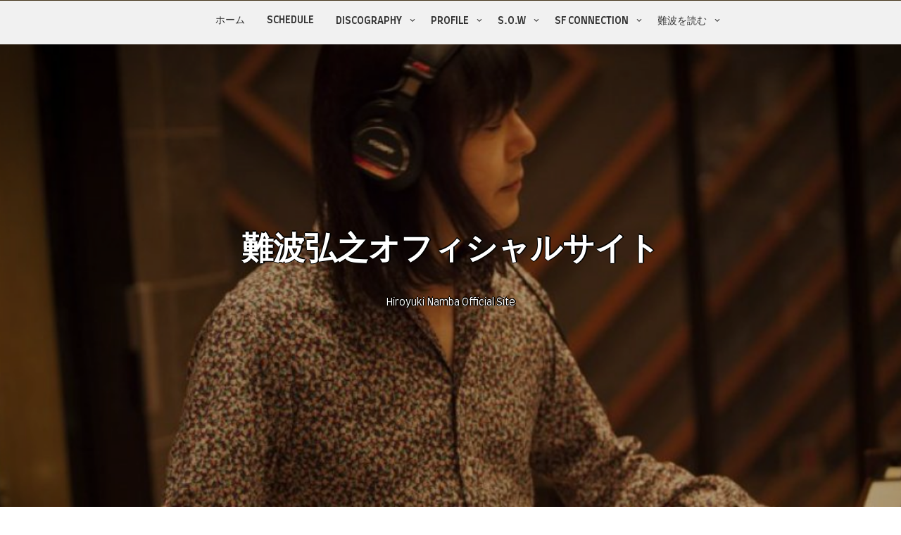

--- FILE ---
content_type: text/html; charset=UTF-8
request_url: https://nambahiroyuki.com/?page_id=34
body_size: 16842
content:
<!DOCTYPE html>
<html itemscope itemtype="http://schema.org/WebPage" lang="ja">
<head>
	<meta charset="UTF-8">
	<meta name="viewport" content="width=device-width, initial-scale=1">
	<link rel="profile" href="https://gmpg.org/xfn/11">
	<title>幼少の頃 &#8211; 難波弘之オフィシャルサイト</title>
<meta name='robots' content='max-image-preview:large' />
	<style>img:is([sizes="auto" i], [sizes^="auto," i]) { contain-intrinsic-size: 3000px 1500px }</style>
	<link rel='dns-prefetch' href='//fonts.googleapis.com' />
<link rel="alternate" type="application/rss+xml" title="難波弘之オフィシャルサイト &raquo; フィード" href="https://nambahiroyuki.com/?feed=rss2" />
<link rel="alternate" type="application/rss+xml" title="難波弘之オフィシャルサイト &raquo; コメントフィード" href="https://nambahiroyuki.com/?feed=comments-rss2" />
<script type="text/javascript">
/* <![CDATA[ */
window._wpemojiSettings = {"baseUrl":"https:\/\/s.w.org\/images\/core\/emoji\/15.0.3\/72x72\/","ext":".png","svgUrl":"https:\/\/s.w.org\/images\/core\/emoji\/15.0.3\/svg\/","svgExt":".svg","source":{"concatemoji":"https:\/\/nambahiroyuki.com\/wp-includes\/js\/wp-emoji-release.min.js?ver=6.7.4"}};
/*! This file is auto-generated */
!function(i,n){var o,s,e;function c(e){try{var t={supportTests:e,timestamp:(new Date).valueOf()};sessionStorage.setItem(o,JSON.stringify(t))}catch(e){}}function p(e,t,n){e.clearRect(0,0,e.canvas.width,e.canvas.height),e.fillText(t,0,0);var t=new Uint32Array(e.getImageData(0,0,e.canvas.width,e.canvas.height).data),r=(e.clearRect(0,0,e.canvas.width,e.canvas.height),e.fillText(n,0,0),new Uint32Array(e.getImageData(0,0,e.canvas.width,e.canvas.height).data));return t.every(function(e,t){return e===r[t]})}function u(e,t,n){switch(t){case"flag":return n(e,"\ud83c\udff3\ufe0f\u200d\u26a7\ufe0f","\ud83c\udff3\ufe0f\u200b\u26a7\ufe0f")?!1:!n(e,"\ud83c\uddfa\ud83c\uddf3","\ud83c\uddfa\u200b\ud83c\uddf3")&&!n(e,"\ud83c\udff4\udb40\udc67\udb40\udc62\udb40\udc65\udb40\udc6e\udb40\udc67\udb40\udc7f","\ud83c\udff4\u200b\udb40\udc67\u200b\udb40\udc62\u200b\udb40\udc65\u200b\udb40\udc6e\u200b\udb40\udc67\u200b\udb40\udc7f");case"emoji":return!n(e,"\ud83d\udc26\u200d\u2b1b","\ud83d\udc26\u200b\u2b1b")}return!1}function f(e,t,n){var r="undefined"!=typeof WorkerGlobalScope&&self instanceof WorkerGlobalScope?new OffscreenCanvas(300,150):i.createElement("canvas"),a=r.getContext("2d",{willReadFrequently:!0}),o=(a.textBaseline="top",a.font="600 32px Arial",{});return e.forEach(function(e){o[e]=t(a,e,n)}),o}function t(e){var t=i.createElement("script");t.src=e,t.defer=!0,i.head.appendChild(t)}"undefined"!=typeof Promise&&(o="wpEmojiSettingsSupports",s=["flag","emoji"],n.supports={everything:!0,everythingExceptFlag:!0},e=new Promise(function(e){i.addEventListener("DOMContentLoaded",e,{once:!0})}),new Promise(function(t){var n=function(){try{var e=JSON.parse(sessionStorage.getItem(o));if("object"==typeof e&&"number"==typeof e.timestamp&&(new Date).valueOf()<e.timestamp+604800&&"object"==typeof e.supportTests)return e.supportTests}catch(e){}return null}();if(!n){if("undefined"!=typeof Worker&&"undefined"!=typeof OffscreenCanvas&&"undefined"!=typeof URL&&URL.createObjectURL&&"undefined"!=typeof Blob)try{var e="postMessage("+f.toString()+"("+[JSON.stringify(s),u.toString(),p.toString()].join(",")+"));",r=new Blob([e],{type:"text/javascript"}),a=new Worker(URL.createObjectURL(r),{name:"wpTestEmojiSupports"});return void(a.onmessage=function(e){c(n=e.data),a.terminate(),t(n)})}catch(e){}c(n=f(s,u,p))}t(n)}).then(function(e){for(var t in e)n.supports[t]=e[t],n.supports.everything=n.supports.everything&&n.supports[t],"flag"!==t&&(n.supports.everythingExceptFlag=n.supports.everythingExceptFlag&&n.supports[t]);n.supports.everythingExceptFlag=n.supports.everythingExceptFlag&&!n.supports.flag,n.DOMReady=!1,n.readyCallback=function(){n.DOMReady=!0}}).then(function(){return e}).then(function(){var e;n.supports.everything||(n.readyCallback(),(e=n.source||{}).concatemoji?t(e.concatemoji):e.wpemoji&&e.twemoji&&(t(e.twemoji),t(e.wpemoji)))}))}((window,document),window._wpemojiSettings);
/* ]]> */
</script>
<link rel='stylesheet' id='tinyjpfont-whole-font-css' href='https://nambahiroyuki.com/wp-content/plugins/japanese-font-for-tinymce/whole-font-css.php?fn=Noto+Sans+Japanese&#038;ver=6.7.4' type='text/css' media='all' />
<style id='wp-emoji-styles-inline-css' type='text/css'>

	img.wp-smiley, img.emoji {
		display: inline !important;
		border: none !important;
		box-shadow: none !important;
		height: 1em !important;
		width: 1em !important;
		margin: 0 0.07em !important;
		vertical-align: -0.1em !important;
		background: none !important;
		padding: 0 !important;
	}
</style>
<link rel='stylesheet' id='wp-block-library-css' href='https://nambahiroyuki.com/wp-includes/css/dist/block-library/style.min.css?ver=6.7.4' type='text/css' media='all' />
<style id='wp-block-library-theme-inline-css' type='text/css'>
.wp-block-audio :where(figcaption){color:#555;font-size:13px;text-align:center}.is-dark-theme .wp-block-audio :where(figcaption){color:#ffffffa6}.wp-block-audio{margin:0 0 1em}.wp-block-code{border:1px solid #ccc;border-radius:4px;font-family:Menlo,Consolas,monaco,monospace;padding:.8em 1em}.wp-block-embed :where(figcaption){color:#555;font-size:13px;text-align:center}.is-dark-theme .wp-block-embed :where(figcaption){color:#ffffffa6}.wp-block-embed{margin:0 0 1em}.blocks-gallery-caption{color:#555;font-size:13px;text-align:center}.is-dark-theme .blocks-gallery-caption{color:#ffffffa6}:root :where(.wp-block-image figcaption){color:#555;font-size:13px;text-align:center}.is-dark-theme :root :where(.wp-block-image figcaption){color:#ffffffa6}.wp-block-image{margin:0 0 1em}.wp-block-pullquote{border-bottom:4px solid;border-top:4px solid;color:currentColor;margin-bottom:1.75em}.wp-block-pullquote cite,.wp-block-pullquote footer,.wp-block-pullquote__citation{color:currentColor;font-size:.8125em;font-style:normal;text-transform:uppercase}.wp-block-quote{border-left:.25em solid;margin:0 0 1.75em;padding-left:1em}.wp-block-quote cite,.wp-block-quote footer{color:currentColor;font-size:.8125em;font-style:normal;position:relative}.wp-block-quote:where(.has-text-align-right){border-left:none;border-right:.25em solid;padding-left:0;padding-right:1em}.wp-block-quote:where(.has-text-align-center){border:none;padding-left:0}.wp-block-quote.is-large,.wp-block-quote.is-style-large,.wp-block-quote:where(.is-style-plain){border:none}.wp-block-search .wp-block-search__label{font-weight:700}.wp-block-search__button{border:1px solid #ccc;padding:.375em .625em}:where(.wp-block-group.has-background){padding:1.25em 2.375em}.wp-block-separator.has-css-opacity{opacity:.4}.wp-block-separator{border:none;border-bottom:2px solid;margin-left:auto;margin-right:auto}.wp-block-separator.has-alpha-channel-opacity{opacity:1}.wp-block-separator:not(.is-style-wide):not(.is-style-dots){width:100px}.wp-block-separator.has-background:not(.is-style-dots){border-bottom:none;height:1px}.wp-block-separator.has-background:not(.is-style-wide):not(.is-style-dots){height:2px}.wp-block-table{margin:0 0 1em}.wp-block-table td,.wp-block-table th{word-break:normal}.wp-block-table :where(figcaption){color:#555;font-size:13px;text-align:center}.is-dark-theme .wp-block-table :where(figcaption){color:#ffffffa6}.wp-block-video :where(figcaption){color:#555;font-size:13px;text-align:center}.is-dark-theme .wp-block-video :where(figcaption){color:#ffffffa6}.wp-block-video{margin:0 0 1em}:root :where(.wp-block-template-part.has-background){margin-bottom:0;margin-top:0;padding:1.25em 2.375em}
</style>
<link rel='stylesheet' id='wp-components-css' href='https://nambahiroyuki.com/wp-includes/css/dist/components/style.min.css?ver=6.7.4' type='text/css' media='all' />
<link rel='stylesheet' id='wp-preferences-css' href='https://nambahiroyuki.com/wp-includes/css/dist/preferences/style.min.css?ver=6.7.4' type='text/css' media='all' />
<link rel='stylesheet' id='wp-block-editor-css' href='https://nambahiroyuki.com/wp-includes/css/dist/block-editor/style.min.css?ver=6.7.4' type='text/css' media='all' />
<link rel='stylesheet' id='wp-reusable-blocks-css' href='https://nambahiroyuki.com/wp-includes/css/dist/reusable-blocks/style.min.css?ver=6.7.4' type='text/css' media='all' />
<link rel='stylesheet' id='wp-patterns-css' href='https://nambahiroyuki.com/wp-includes/css/dist/patterns/style.min.css?ver=6.7.4' type='text/css' media='all' />
<link rel='stylesheet' id='wp-editor-css' href='https://nambahiroyuki.com/wp-includes/css/dist/editor/style.min.css?ver=6.7.4' type='text/css' media='all' />
<link rel='stylesheet' id='algori_pdf_viewer-cgb-style-css-css' href='https://nambahiroyuki.com/wp-content/plugins/algori-pdf-viewer/dist/blocks.style.build.css' type='text/css' media='all' />
<style id='pdfemb-pdf-embedder-viewer-style-inline-css' type='text/css'>
.wp-block-pdfemb-pdf-embedder-viewer{max-width:none}

</style>
<style id='classic-theme-styles-inline-css' type='text/css'>
/*! This file is auto-generated */
.wp-block-button__link{color:#fff;background-color:#32373c;border-radius:9999px;box-shadow:none;text-decoration:none;padding:calc(.667em + 2px) calc(1.333em + 2px);font-size:1.125em}.wp-block-file__button{background:#32373c;color:#fff;text-decoration:none}
</style>
<style id='global-styles-inline-css' type='text/css'>
:root{--wp--preset--aspect-ratio--square: 1;--wp--preset--aspect-ratio--4-3: 4/3;--wp--preset--aspect-ratio--3-4: 3/4;--wp--preset--aspect-ratio--3-2: 3/2;--wp--preset--aspect-ratio--2-3: 2/3;--wp--preset--aspect-ratio--16-9: 16/9;--wp--preset--aspect-ratio--9-16: 9/16;--wp--preset--color--black: #000000;--wp--preset--color--cyan-bluish-gray: #abb8c3;--wp--preset--color--white: #ffffff;--wp--preset--color--pale-pink: #f78da7;--wp--preset--color--vivid-red: #cf2e2e;--wp--preset--color--luminous-vivid-orange: #ff6900;--wp--preset--color--luminous-vivid-amber: #fcb900;--wp--preset--color--light-green-cyan: #7bdcb5;--wp--preset--color--vivid-green-cyan: #00d084;--wp--preset--color--pale-cyan-blue: #8ed1fc;--wp--preset--color--vivid-cyan-blue: #0693e3;--wp--preset--color--vivid-purple: #9b51e0;--wp--preset--gradient--vivid-cyan-blue-to-vivid-purple: linear-gradient(135deg,rgba(6,147,227,1) 0%,rgb(155,81,224) 100%);--wp--preset--gradient--light-green-cyan-to-vivid-green-cyan: linear-gradient(135deg,rgb(122,220,180) 0%,rgb(0,208,130) 100%);--wp--preset--gradient--luminous-vivid-amber-to-luminous-vivid-orange: linear-gradient(135deg,rgba(252,185,0,1) 0%,rgba(255,105,0,1) 100%);--wp--preset--gradient--luminous-vivid-orange-to-vivid-red: linear-gradient(135deg,rgba(255,105,0,1) 0%,rgb(207,46,46) 100%);--wp--preset--gradient--very-light-gray-to-cyan-bluish-gray: linear-gradient(135deg,rgb(238,238,238) 0%,rgb(169,184,195) 100%);--wp--preset--gradient--cool-to-warm-spectrum: linear-gradient(135deg,rgb(74,234,220) 0%,rgb(151,120,209) 20%,rgb(207,42,186) 40%,rgb(238,44,130) 60%,rgb(251,105,98) 80%,rgb(254,248,76) 100%);--wp--preset--gradient--blush-light-purple: linear-gradient(135deg,rgb(255,206,236) 0%,rgb(152,150,240) 100%);--wp--preset--gradient--blush-bordeaux: linear-gradient(135deg,rgb(254,205,165) 0%,rgb(254,45,45) 50%,rgb(107,0,62) 100%);--wp--preset--gradient--luminous-dusk: linear-gradient(135deg,rgb(255,203,112) 0%,rgb(199,81,192) 50%,rgb(65,88,208) 100%);--wp--preset--gradient--pale-ocean: linear-gradient(135deg,rgb(255,245,203) 0%,rgb(182,227,212) 50%,rgb(51,167,181) 100%);--wp--preset--gradient--electric-grass: linear-gradient(135deg,rgb(202,248,128) 0%,rgb(113,206,126) 100%);--wp--preset--gradient--midnight: linear-gradient(135deg,rgb(2,3,129) 0%,rgb(40,116,252) 100%);--wp--preset--font-size--small: 13px;--wp--preset--font-size--medium: 20px;--wp--preset--font-size--large: 36px;--wp--preset--font-size--x-large: 42px;--wp--preset--spacing--20: 0.44rem;--wp--preset--spacing--30: 0.67rem;--wp--preset--spacing--40: 1rem;--wp--preset--spacing--50: 1.5rem;--wp--preset--spacing--60: 2.25rem;--wp--preset--spacing--70: 3.38rem;--wp--preset--spacing--80: 5.06rem;--wp--preset--shadow--natural: 6px 6px 9px rgba(0, 0, 0, 0.2);--wp--preset--shadow--deep: 12px 12px 50px rgba(0, 0, 0, 0.4);--wp--preset--shadow--sharp: 6px 6px 0px rgba(0, 0, 0, 0.2);--wp--preset--shadow--outlined: 6px 6px 0px -3px rgba(255, 255, 255, 1), 6px 6px rgba(0, 0, 0, 1);--wp--preset--shadow--crisp: 6px 6px 0px rgba(0, 0, 0, 1);}:where(.is-layout-flex){gap: 0.5em;}:where(.is-layout-grid){gap: 0.5em;}body .is-layout-flex{display: flex;}.is-layout-flex{flex-wrap: wrap;align-items: center;}.is-layout-flex > :is(*, div){margin: 0;}body .is-layout-grid{display: grid;}.is-layout-grid > :is(*, div){margin: 0;}:where(.wp-block-columns.is-layout-flex){gap: 2em;}:where(.wp-block-columns.is-layout-grid){gap: 2em;}:where(.wp-block-post-template.is-layout-flex){gap: 1.25em;}:where(.wp-block-post-template.is-layout-grid){gap: 1.25em;}.has-black-color{color: var(--wp--preset--color--black) !important;}.has-cyan-bluish-gray-color{color: var(--wp--preset--color--cyan-bluish-gray) !important;}.has-white-color{color: var(--wp--preset--color--white) !important;}.has-pale-pink-color{color: var(--wp--preset--color--pale-pink) !important;}.has-vivid-red-color{color: var(--wp--preset--color--vivid-red) !important;}.has-luminous-vivid-orange-color{color: var(--wp--preset--color--luminous-vivid-orange) !important;}.has-luminous-vivid-amber-color{color: var(--wp--preset--color--luminous-vivid-amber) !important;}.has-light-green-cyan-color{color: var(--wp--preset--color--light-green-cyan) !important;}.has-vivid-green-cyan-color{color: var(--wp--preset--color--vivid-green-cyan) !important;}.has-pale-cyan-blue-color{color: var(--wp--preset--color--pale-cyan-blue) !important;}.has-vivid-cyan-blue-color{color: var(--wp--preset--color--vivid-cyan-blue) !important;}.has-vivid-purple-color{color: var(--wp--preset--color--vivid-purple) !important;}.has-black-background-color{background-color: var(--wp--preset--color--black) !important;}.has-cyan-bluish-gray-background-color{background-color: var(--wp--preset--color--cyan-bluish-gray) !important;}.has-white-background-color{background-color: var(--wp--preset--color--white) !important;}.has-pale-pink-background-color{background-color: var(--wp--preset--color--pale-pink) !important;}.has-vivid-red-background-color{background-color: var(--wp--preset--color--vivid-red) !important;}.has-luminous-vivid-orange-background-color{background-color: var(--wp--preset--color--luminous-vivid-orange) !important;}.has-luminous-vivid-amber-background-color{background-color: var(--wp--preset--color--luminous-vivid-amber) !important;}.has-light-green-cyan-background-color{background-color: var(--wp--preset--color--light-green-cyan) !important;}.has-vivid-green-cyan-background-color{background-color: var(--wp--preset--color--vivid-green-cyan) !important;}.has-pale-cyan-blue-background-color{background-color: var(--wp--preset--color--pale-cyan-blue) !important;}.has-vivid-cyan-blue-background-color{background-color: var(--wp--preset--color--vivid-cyan-blue) !important;}.has-vivid-purple-background-color{background-color: var(--wp--preset--color--vivid-purple) !important;}.has-black-border-color{border-color: var(--wp--preset--color--black) !important;}.has-cyan-bluish-gray-border-color{border-color: var(--wp--preset--color--cyan-bluish-gray) !important;}.has-white-border-color{border-color: var(--wp--preset--color--white) !important;}.has-pale-pink-border-color{border-color: var(--wp--preset--color--pale-pink) !important;}.has-vivid-red-border-color{border-color: var(--wp--preset--color--vivid-red) !important;}.has-luminous-vivid-orange-border-color{border-color: var(--wp--preset--color--luminous-vivid-orange) !important;}.has-luminous-vivid-amber-border-color{border-color: var(--wp--preset--color--luminous-vivid-amber) !important;}.has-light-green-cyan-border-color{border-color: var(--wp--preset--color--light-green-cyan) !important;}.has-vivid-green-cyan-border-color{border-color: var(--wp--preset--color--vivid-green-cyan) !important;}.has-pale-cyan-blue-border-color{border-color: var(--wp--preset--color--pale-cyan-blue) !important;}.has-vivid-cyan-blue-border-color{border-color: var(--wp--preset--color--vivid-cyan-blue) !important;}.has-vivid-purple-border-color{border-color: var(--wp--preset--color--vivid-purple) !important;}.has-vivid-cyan-blue-to-vivid-purple-gradient-background{background: var(--wp--preset--gradient--vivid-cyan-blue-to-vivid-purple) !important;}.has-light-green-cyan-to-vivid-green-cyan-gradient-background{background: var(--wp--preset--gradient--light-green-cyan-to-vivid-green-cyan) !important;}.has-luminous-vivid-amber-to-luminous-vivid-orange-gradient-background{background: var(--wp--preset--gradient--luminous-vivid-amber-to-luminous-vivid-orange) !important;}.has-luminous-vivid-orange-to-vivid-red-gradient-background{background: var(--wp--preset--gradient--luminous-vivid-orange-to-vivid-red) !important;}.has-very-light-gray-to-cyan-bluish-gray-gradient-background{background: var(--wp--preset--gradient--very-light-gray-to-cyan-bluish-gray) !important;}.has-cool-to-warm-spectrum-gradient-background{background: var(--wp--preset--gradient--cool-to-warm-spectrum) !important;}.has-blush-light-purple-gradient-background{background: var(--wp--preset--gradient--blush-light-purple) !important;}.has-blush-bordeaux-gradient-background{background: var(--wp--preset--gradient--blush-bordeaux) !important;}.has-luminous-dusk-gradient-background{background: var(--wp--preset--gradient--luminous-dusk) !important;}.has-pale-ocean-gradient-background{background: var(--wp--preset--gradient--pale-ocean) !important;}.has-electric-grass-gradient-background{background: var(--wp--preset--gradient--electric-grass) !important;}.has-midnight-gradient-background{background: var(--wp--preset--gradient--midnight) !important;}.has-small-font-size{font-size: var(--wp--preset--font-size--small) !important;}.has-medium-font-size{font-size: var(--wp--preset--font-size--medium) !important;}.has-large-font-size{font-size: var(--wp--preset--font-size--large) !important;}.has-x-large-font-size{font-size: var(--wp--preset--font-size--x-large) !important;}
:where(.wp-block-post-template.is-layout-flex){gap: 1.25em;}:where(.wp-block-post-template.is-layout-grid){gap: 1.25em;}
:where(.wp-block-columns.is-layout-flex){gap: 2em;}:where(.wp-block-columns.is-layout-grid){gap: 2em;}
:root :where(.wp-block-pullquote){font-size: 1.5em;line-height: 1.6;}
</style>
<link rel='stylesheet' id='tinyjpfont-styles-css' href='https://nambahiroyuki.com/wp-content/plugins/japanese-font-for-tinymce/addfont.css?ver=6.7.4' type='text/css' media='all' />
<style id='responsive-menu-inline-css' type='text/css'>
/** This file is major component of this plugin so please don't try to edit here. */
#rmp_menu_trigger-2289 {
  width: 55px;
  height: 55px;
  position: relative;
  top: 15px;
  border-radius: 5px;
  display: none;
  text-decoration: none;
  right: 5%;
  background: #000;
  transition: transform 0.5s, background-color 0.5s;
}
#rmp_menu_trigger-2289:hover, #rmp_menu_trigger-2289:focus {
  background: #000;
  text-decoration: unset;
}
#rmp_menu_trigger-2289.is-active {
  background: #000;
}
#rmp_menu_trigger-2289 .rmp-trigger-box {
  width: 25px;
  color: #fff;
}
#rmp_menu_trigger-2289 .rmp-trigger-icon-active, #rmp_menu_trigger-2289 .rmp-trigger-text-open {
  display: none;
}
#rmp_menu_trigger-2289.is-active .rmp-trigger-icon-active, #rmp_menu_trigger-2289.is-active .rmp-trigger-text-open {
  display: inline;
}
#rmp_menu_trigger-2289.is-active .rmp-trigger-icon-inactive, #rmp_menu_trigger-2289.is-active .rmp-trigger-text {
  display: none;
}
#rmp_menu_trigger-2289 .rmp-trigger-label {
  color: #fff;
  pointer-events: none;
  line-height: 13px;
  font-family: inherit;
  font-size: 14px;
  display: inline;
  text-transform: inherit;
}
#rmp_menu_trigger-2289 .rmp-trigger-label.rmp-trigger-label-top {
  display: block;
  margin-bottom: 12px;
}
#rmp_menu_trigger-2289 .rmp-trigger-label.rmp-trigger-label-bottom {
  display: block;
  margin-top: 12px;
}
#rmp_menu_trigger-2289 .responsive-menu-pro-inner {
  display: block;
}
#rmp_menu_trigger-2289 .rmp-trigger-icon-inactive .rmp-font-icon {
  color: #fff;
}
#rmp_menu_trigger-2289 .responsive-menu-pro-inner, #rmp_menu_trigger-2289 .responsive-menu-pro-inner::before, #rmp_menu_trigger-2289 .responsive-menu-pro-inner::after {
  width: 25px;
  height: 3px;
  background-color: #fff;
  border-radius: 4px;
  position: absolute;
}
#rmp_menu_trigger-2289 .rmp-trigger-icon-active .rmp-font-icon {
  color: #fff;
}
#rmp_menu_trigger-2289.is-active .responsive-menu-pro-inner, #rmp_menu_trigger-2289.is-active .responsive-menu-pro-inner::before, #rmp_menu_trigger-2289.is-active .responsive-menu-pro-inner::after {
  background-color: #fff;
}
#rmp_menu_trigger-2289:hover .rmp-trigger-icon-inactive .rmp-font-icon {
  color: #fff;
}
#rmp_menu_trigger-2289:not(.is-active):hover .responsive-menu-pro-inner, #rmp_menu_trigger-2289:not(.is-active):hover .responsive-menu-pro-inner::before, #rmp_menu_trigger-2289:not(.is-active):hover .responsive-menu-pro-inner::after {
  background-color: #fff;
}
#rmp_menu_trigger-2289 .responsive-menu-pro-inner::before {
  top: 10px;
}
#rmp_menu_trigger-2289 .responsive-menu-pro-inner::after {
  bottom: 10px;
}
#rmp_menu_trigger-2289.is-active .responsive-menu-pro-inner::after {
  bottom: 0;
}
/* Hamburger menu styling */
@media screen and (max-width: 8000px) {
  /** Menu Title Style */
  /** Menu Additional Content Style */
  #rmp_menu_trigger-2289 {
    display: block;
  }
  #rmp-container-2289 {
    position: fixed;
    top: 0;
    margin: 0;
    transition: transform 0.5s;
    overflow: auto;
    display: block;
    width: 75%;
    background-color: #212121;
    background-image: url("");
    height: 100%;
    left: 0;
    padding-top: 0px;
    padding-left: 0px;
    padding-bottom: 0px;
    padding-right: 0px;
  }
  #rmp-menu-wrap-2289 {
    padding-top: 0px;
    padding-left: 0px;
    padding-bottom: 0px;
    padding-right: 0px;
    background-color: #212121;
  }
  #rmp-menu-wrap-2289 .rmp-menu, #rmp-menu-wrap-2289 .rmp-submenu {
    width: 100%;
    box-sizing: border-box;
    margin: 0;
    padding: 0;
  }
  #rmp-menu-wrap-2289 .rmp-submenu-depth-1 .rmp-menu-item-link {
    padding-left: 10%;
  }
  #rmp-menu-wrap-2289 .rmp-submenu-depth-2 .rmp-menu-item-link {
    padding-left: 15%;
  }
  #rmp-menu-wrap-2289 .rmp-submenu-depth-3 .rmp-menu-item-link {
    padding-left: 20%;
  }
  #rmp-menu-wrap-2289 .rmp-submenu-depth-4 .rmp-menu-item-link {
    padding-left: 25%;
  }
  #rmp-menu-wrap-2289 .rmp-submenu.rmp-submenu-open {
    display: block;
  }
  #rmp-menu-wrap-2289 .rmp-menu-item {
    width: 100%;
    list-style: none;
    margin: 0;
  }
  #rmp-menu-wrap-2289 .rmp-menu-item-link {
    height: 40px;
    line-height: 40px;
    font-size: 13px;
    border-bottom: 1px solid #212121;
    font-family: inherit;
    color: #fff;
    text-align: left;
    background-color: #212121;
    font-weight: normal;
    letter-spacing: 0px;
    display: block;
    box-sizing: border-box;
    width: 100%;
    text-decoration: none;
    position: relative;
    overflow: hidden;
    transition: background-color 0.5s, border-color 0.5s, 0.5s;
    padding: 0 5%;
    padding-right: 50px;
  }
  #rmp-menu-wrap-2289 .rmp-menu-item-link:after, #rmp-menu-wrap-2289 .rmp-menu-item-link:before {
    display: none;
  }
  #rmp-menu-wrap-2289 .rmp-menu-item-link:hover, #rmp-menu-wrap-2289 .rmp-menu-item-link:focus {
    color: #fff;
    border-color: #212121;
    background-color: #3f3f3f;
  }
  #rmp-menu-wrap-2289 .rmp-menu-item-link:focus {
    outline: none;
    border-color: unset;
    box-shadow: unset;
  }
  #rmp-menu-wrap-2289 .rmp-menu-item-link .rmp-font-icon {
    height: 40px;
    line-height: 40px;
    margin-right: 10px;
    font-size: 13px;
  }
  #rmp-menu-wrap-2289 .rmp-menu-current-item .rmp-menu-item-link {
    color: #fff;
    border-color: #212121;
    background-color: #212121;
  }
  #rmp-menu-wrap-2289 .rmp-menu-current-item .rmp-menu-item-link:hover, #rmp-menu-wrap-2289 .rmp-menu-current-item .rmp-menu-item-link:focus {
    color: #fff;
    border-color: #3f3f3f;
    background-color: #3f3f3f;
  }
  #rmp-menu-wrap-2289 .rmp-menu-subarrow {
    position: absolute;
    top: 0;
    bottom: 0;
    text-align: center;
    overflow: hidden;
    background-size: cover;
    overflow: hidden;
    right: 0;
    border-left-style: solid;
    border-left-color: #212121;
    border-left-width: 1px;
    height: 39px;
    width: 40px;
    color: #fff;
    background-color: #212121;
  }
  #rmp-menu-wrap-2289 .rmp-menu-subarrow svg {
    fill: #fff;
  }
  #rmp-menu-wrap-2289 .rmp-menu-subarrow:hover {
    color: #fff;
    border-color: #3f3f3f;
    background-color: #3f3f3f;
  }
  #rmp-menu-wrap-2289 .rmp-menu-subarrow:hover svg {
    fill: #fff;
  }
  #rmp-menu-wrap-2289 .rmp-menu-subarrow .rmp-font-icon {
    margin-right: unset;
  }
  #rmp-menu-wrap-2289 .rmp-menu-subarrow * {
    vertical-align: middle;
    line-height: 39px;
  }
  #rmp-menu-wrap-2289 .rmp-menu-subarrow-active {
    display: block;
    background-size: cover;
    color: #fff;
    border-color: #212121;
    background-color: #212121;
  }
  #rmp-menu-wrap-2289 .rmp-menu-subarrow-active svg {
    fill: #fff;
  }
  #rmp-menu-wrap-2289 .rmp-menu-subarrow-active:hover {
    color: #fff;
    border-color: #3f3f3f;
    background-color: #3f3f3f;
  }
  #rmp-menu-wrap-2289 .rmp-menu-subarrow-active:hover svg {
    fill: #fff;
  }
  #rmp-menu-wrap-2289 .rmp-submenu {
    display: none;
  }
  #rmp-menu-wrap-2289 .rmp-submenu .rmp-menu-item-link {
    height: 40px;
    line-height: 40px;
    letter-spacing: 0px;
    font-size: 13px;
    border-bottom: 1px solid #212121;
    font-family: inherit;
    font-weight: normal;
    color: #fff;
    text-align: left;
    background-color: #212121;
  }
  #rmp-menu-wrap-2289 .rmp-submenu .rmp-menu-item-link:hover, #rmp-menu-wrap-2289 .rmp-submenu .rmp-menu-item-link:focus {
    color: #fff;
    border-color: #212121;
    background-color: #3f3f3f;
  }
  #rmp-menu-wrap-2289 .rmp-submenu .rmp-menu-current-item .rmp-menu-item-link {
    color: #fff;
    border-color: #212121;
    background-color: #212121;
  }
  #rmp-menu-wrap-2289 .rmp-submenu .rmp-menu-current-item .rmp-menu-item-link:hover, #rmp-menu-wrap-2289 .rmp-submenu .rmp-menu-current-item .rmp-menu-item-link:focus {
    color: #fff;
    border-color: #3f3f3f;
    background-color: #3f3f3f;
  }
  #rmp-menu-wrap-2289 .rmp-submenu .rmp-menu-subarrow {
    right: 0;
    border-right: unset;
    border-left-style: solid;
    border-left-color: #1d4354;
    border-left-width: 0px;
    height: 39px;
    line-height: 39px;
    width: 40px;
    color: #fff;
    background-color: inherit;
  }
  #rmp-menu-wrap-2289 .rmp-submenu .rmp-menu-subarrow:hover {
    color: #fff;
    border-color: #3f3f3f;
    background-color: inherit;
  }
  #rmp-menu-wrap-2289 .rmp-submenu .rmp-menu-subarrow-active {
    color: #fff;
    border-color: #1d4354;
    background-color: inherit;
  }
  #rmp-menu-wrap-2289 .rmp-submenu .rmp-menu-subarrow-active:hover {
    color: #fff;
    border-color: #3f3f3f;
    background-color: inherit;
  }
  #rmp-menu-wrap-2289 .rmp-menu-item-description {
    margin: 0;
    padding: 5px 5%;
    opacity: 0.8;
    color: #fff;
  }
  #rmp-search-box-2289 {
    display: block;
    padding-top: 0px;
    padding-left: 5%;
    padding-bottom: 0px;
    padding-right: 5%;
  }
  #rmp-search-box-2289 .rmp-search-form {
    margin: 0;
  }
  #rmp-search-box-2289 .rmp-search-box {
    background: #fff;
    border: 1px solid #dadada;
    color: #333;
    width: 100%;
    padding: 0 5%;
    border-radius: 30px;
    height: 45px;
    -webkit-appearance: none;
  }
  #rmp-search-box-2289 .rmp-search-box::placeholder {
    color: #C7C7CD;
  }
  #rmp-search-box-2289 .rmp-search-box:focus {
    background-color: #fff;
    outline: 2px solid #dadada;
    color: #333;
  }
  #rmp-menu-title-2289 {
    background-color: #212121;
    color: #fff;
    text-align: left;
    font-size: 13px;
    padding-top: 10%;
    padding-left: 5%;
    padding-bottom: 0%;
    padding-right: 5%;
    font-weight: 400;
    transition: background-color 0.5s, border-color 0.5s, color 0.5s;
  }
  #rmp-menu-title-2289:hover {
    background-color: #212121;
    color: #fff;
  }
  #rmp-menu-title-2289 > .rmp-menu-title-link {
    color: #fff;
    width: 100%;
    background-color: unset;
    text-decoration: none;
  }
  #rmp-menu-title-2289 > .rmp-menu-title-link:hover {
    color: #fff;
  }
  #rmp-menu-title-2289 .rmp-font-icon {
    font-size: 13px;
  }
  #rmp-menu-additional-content-2289 {
    padding-top: 0px;
    padding-left: 5%;
    padding-bottom: 0px;
    padding-right: 5%;
    color: #fff;
    text-align: center;
    font-size: 16px;
  }
}
/**
This file contents common styling of menus.
*/
.rmp-container {
  display: none;
  visibility: visible;
  padding: 0px 0px 0px 0px;
  z-index: 99998;
  transition: all 0.3s;
  /** Scrolling bar in menu setting box **/
}
.rmp-container.rmp-fade-top, .rmp-container.rmp-fade-left, .rmp-container.rmp-fade-right, .rmp-container.rmp-fade-bottom {
  display: none;
}
.rmp-container.rmp-slide-left, .rmp-container.rmp-push-left {
  transform: translateX(-100%);
  -ms-transform: translateX(-100%);
  -webkit-transform: translateX(-100%);
  -moz-transform: translateX(-100%);
}
.rmp-container.rmp-slide-left.rmp-menu-open, .rmp-container.rmp-push-left.rmp-menu-open {
  transform: translateX(0);
  -ms-transform: translateX(0);
  -webkit-transform: translateX(0);
  -moz-transform: translateX(0);
}
.rmp-container.rmp-slide-right, .rmp-container.rmp-push-right {
  transform: translateX(100%);
  -ms-transform: translateX(100%);
  -webkit-transform: translateX(100%);
  -moz-transform: translateX(100%);
}
.rmp-container.rmp-slide-right.rmp-menu-open, .rmp-container.rmp-push-right.rmp-menu-open {
  transform: translateX(0);
  -ms-transform: translateX(0);
  -webkit-transform: translateX(0);
  -moz-transform: translateX(0);
}
.rmp-container.rmp-slide-top, .rmp-container.rmp-push-top {
  transform: translateY(-100%);
  -ms-transform: translateY(-100%);
  -webkit-transform: translateY(-100%);
  -moz-transform: translateY(-100%);
}
.rmp-container.rmp-slide-top.rmp-menu-open, .rmp-container.rmp-push-top.rmp-menu-open {
  transform: translateY(0);
  -ms-transform: translateY(0);
  -webkit-transform: translateY(0);
  -moz-transform: translateY(0);
}
.rmp-container.rmp-slide-bottom, .rmp-container.rmp-push-bottom {
  transform: translateY(100%);
  -ms-transform: translateY(100%);
  -webkit-transform: translateY(100%);
  -moz-transform: translateY(100%);
}
.rmp-container.rmp-slide-bottom.rmp-menu-open, .rmp-container.rmp-push-bottom.rmp-menu-open {
  transform: translateX(0);
  -ms-transform: translateX(0);
  -webkit-transform: translateX(0);
  -moz-transform: translateX(0);
}
.rmp-container::-webkit-scrollbar {
  width: 0px;
}
.rmp-container ::-webkit-scrollbar-track {
  box-shadow: inset 0 0 5px transparent;
}
.rmp-container ::-webkit-scrollbar-thumb {
  background: transparent;
}
.rmp-container ::-webkit-scrollbar-thumb:hover {
  background: transparent;
}
.rmp-container .rmp-menu-wrap .rmp-menu {
  transition: none;
  border-radius: 0;
  box-shadow: none;
  background: none;
  border: 0;
  bottom: auto;
  box-sizing: border-box;
  clip: auto;
  color: #666;
  display: block;
  float: none;
  font-family: inherit;
  font-size: 14px;
  height: auto;
  left: auto;
  line-height: 1.7;
  list-style-type: none;
  margin: 0;
  min-height: auto;
  max-height: none;
  opacity: 1;
  outline: none;
  overflow: visible;
  padding: 0;
  position: relative;
  pointer-events: auto;
  right: auto;
  text-align: left;
  text-decoration: none;
  text-indent: 0;
  text-transform: none;
  transform: none;
  top: auto;
  visibility: inherit;
  width: auto;
  word-wrap: break-word;
  white-space: normal;
}
.rmp-container .rmp-menu-additional-content {
  display: block;
  word-break: break-word;
}
.rmp-container .rmp-menu-title {
  display: flex;
  flex-direction: column;
}
.rmp-container .rmp-menu-title .rmp-menu-title-image {
  max-width: 100%;
  margin-bottom: 15px;
  display: block;
  margin: auto;
  margin-bottom: 15px;
}
button.rmp_menu_trigger {
  z-index: 999999;
  overflow: hidden;
  outline: none;
  border: 0;
  display: none;
  margin: 0;
  transition: transform 0.5s, background-color 0.5s;
  padding: 0;
}
button.rmp_menu_trigger .responsive-menu-pro-inner::before, button.rmp_menu_trigger .responsive-menu-pro-inner::after {
  content: "";
  display: block;
}
button.rmp_menu_trigger .responsive-menu-pro-inner::before {
  top: 10px;
}
button.rmp_menu_trigger .responsive-menu-pro-inner::after {
  bottom: 10px;
}
button.rmp_menu_trigger .rmp-trigger-box {
  width: 40px;
  display: inline-block;
  position: relative;
  pointer-events: none;
  vertical-align: super;
}
.admin-bar .rmp-container, .admin-bar .rmp_menu_trigger {
  margin-top: 32px !important;
}
@media screen and (max-width: 782px) {
  .admin-bar .rmp-container, .admin-bar .rmp_menu_trigger {
    margin-top: 46px !important;
  }
}
/*  Menu Trigger Boring Animation */
.rmp-menu-trigger-boring .responsive-menu-pro-inner {
  transition-property: none;
}
.rmp-menu-trigger-boring .responsive-menu-pro-inner::after, .rmp-menu-trigger-boring .responsive-menu-pro-inner::before {
  transition-property: none;
}
.rmp-menu-trigger-boring.is-active .responsive-menu-pro-inner {
  transform: rotate(45deg);
}
.rmp-menu-trigger-boring.is-active .responsive-menu-pro-inner:before {
  top: 0;
  opacity: 0;
}
.rmp-menu-trigger-boring.is-active .responsive-menu-pro-inner:after {
  bottom: 0;
  transform: rotate(-90deg);
}

</style>
<link rel='stylesheet' id='dashicons-css' href='https://nambahiroyuki.com/wp-includes/css/dashicons.min.css?ver=6.7.4' type='text/css' media='all' />
<link rel='stylesheet' id='constructions-style-css' href='https://nambahiroyuki.com/wp-content/themes/constructions/style.css?ver=6.7.4' type='text/css' media='all' />
<style id='constructions-style-inline-css' type='text/css'>
.site-branding {left: % !important; right: auto;}
</style>
<link rel='stylesheet' id='photo-font-css' href='//fonts.googleapis.com/css?family=Farro%3A100%2C100i%2C200%2C200i%2C300%2C300i%2C400%2C400i%2C500%2C500i%2C600%2C600i%2C700%2C700i%2C800%2C800i%2C900%2C900i&#038;ver=6.7.4' type='text/css' media='all' />
<link rel='stylesheet' id='constructions-default-css' href='https://nambahiroyuki.com/wp-content/themes/constructions/css/default.css?ver=6.7.4' type='text/css' media='all' />
<link rel='stylesheet' id='constructions-woo-css-css' href='https://nambahiroyuki.com/wp-content/themes/constructions/inc/woocommerce/woo-css.css?ver=6.7.4' type='text/css' media='all' />
<link rel='stylesheet' id='animate-css-css' href='https://nambahiroyuki.com/wp-content/themes/constructions/css/animate.css?ver=6.7.4' type='text/css' media='all' />
<link rel='stylesheet' id='font-awesome-css' href='https://nambahiroyuki.com/wp-content/themes/constructions/css/font-awesome.css?ver=4.7.0' type='text/css' media='all' />
<link rel='stylesheet' id='quantity-css-css' href='https://nambahiroyuki.com/wp-content/themes/constructions/inc/woocommerce/quantity/quantity-increment.css?ver=6.7.4' type='text/css' media='all' />
<link rel='stylesheet' id='constructions-sidebar-css' href='https://nambahiroyuki.com/wp-content/themes/constructions/layouts/right-sidebar.css?ver=6.7.4' type='text/css' media='all' />
<link rel='stylesheet' id='fancybox-css' href='https://nambahiroyuki.com/wp-content/plugins/easy-fancybox/fancybox/1.5.4/jquery.fancybox.min.css?ver=6.7.4' type='text/css' media='screen' />
<script type="text/javascript" src="https://nambahiroyuki.com/wp-includes/js/jquery/jquery.min.js?ver=3.7.1" id="jquery-core-js"></script>
<script type="text/javascript" src="https://nambahiroyuki.com/wp-includes/js/jquery/jquery-migrate.min.js?ver=3.4.1" id="jquery-migrate-js"></script>
<script type="text/javascript" id="rmp_menu_scripts-js-extra">
/* <![CDATA[ */
var rmp_menu = {"ajaxURL":"https:\/\/nambahiroyuki.com\/wp-admin\/admin-ajax.php","wp_nonce":"c15a9c39dd","menu":[{"menu_theme":"Default","theme_type":"default","theme_location_menu":"0","submenu_submenu_arrow_width":"40","submenu_submenu_arrow_width_unit":"px","submenu_submenu_arrow_height":"39","submenu_submenu_arrow_height_unit":"px","submenu_arrow_position":"right","submenu_sub_arrow_background_colour":"","submenu_sub_arrow_background_hover_colour":"","submenu_sub_arrow_background_colour_active":"","submenu_sub_arrow_background_hover_colour_active":"","submenu_sub_arrow_border_width":"","submenu_sub_arrow_border_width_unit":"px","submenu_sub_arrow_border_colour":"#1d4354","submenu_sub_arrow_border_hover_colour":"#3f3f3f","submenu_sub_arrow_border_colour_active":"#1d4354","submenu_sub_arrow_border_hover_colour_active":"#3f3f3f","submenu_sub_arrow_shape_colour":"#fff","submenu_sub_arrow_shape_hover_colour":"#fff","submenu_sub_arrow_shape_colour_active":"#fff","submenu_sub_arrow_shape_hover_colour_active":"#fff","use_header_bar":"off","header_bar_items_order":{"logo":"off","title":"on","additional content":"off","menu":"on","search":"off"},"header_bar_title":"Responsive Menu","header_bar_html_content":"","header_bar_logo":"","header_bar_logo_link":"","header_bar_logo_width":"","header_bar_logo_width_unit":"%","header_bar_logo_height":"","header_bar_logo_height_unit":"px","header_bar_height":"80","header_bar_height_unit":"px","header_bar_padding":{"top":"0px","right":"5%","bottom":"0px","left":"5%"},"header_bar_font":"","header_bar_font_size":"14","header_bar_font_size_unit":"px","header_bar_text_color":"#ffffff","header_bar_background_color":"#1d4354","header_bar_breakpoint":"8000","header_bar_position_type":"fixed","header_bar_adjust_page":"on","header_bar_scroll_enable":"off","header_bar_scroll_background_color":"#36bdf6","mobile_breakpoint":"600","tablet_breakpoint":"8000","transition_speed":"0.5","sub_menu_speed":"0.2","show_menu_on_page_load":"off","menu_disable_scrolling":"off","menu_overlay":"off","menu_overlay_colour":"rgba(0,0,0,0.7)","desktop_menu_width":"","desktop_menu_width_unit":"%","desktop_menu_positioning":"absolute","desktop_menu_side":"left","desktop_menu_to_hide":"","use_current_theme_location":"off","mega_menu":{"225":"off","227":"off","229":"off","228":"off","226":"off"},"desktop_submenu_open_animation":"none","desktop_submenu_open_animation_speed":"100ms","desktop_submenu_open_on_click":"off","desktop_menu_hide_and_show":"off","menu_name":"Default Menu","menu_to_use":"2","different_menu_for_mobile":"off","menu_to_use_in_mobile":"main-menu","use_mobile_menu":"on","use_tablet_menu":"on","use_desktop_menu":"off","menu_display_on":"all-pages","menu_to_hide":"","submenu_descriptions_on":"off","custom_walker":"","menu_background_colour":"#212121","menu_depth":"5","smooth_scroll_on":"off","smooth_scroll_speed":"500","menu_font_icons":{"id":["225"],"icon":[""]},"menu_links_height":"40","menu_links_height_unit":"px","menu_links_line_height":"40","menu_links_line_height_unit":"px","menu_depth_0":"5","menu_depth_0_unit":"%","menu_font_size":"13","menu_font_size_unit":"px","menu_font":"","menu_font_weight":"normal","menu_text_alignment":"left","menu_text_letter_spacing":"","menu_word_wrap":"off","menu_link_colour":"#fff","menu_link_hover_colour":"#fff","menu_current_link_colour":"#fff","menu_current_link_hover_colour":"#fff","menu_item_background_colour":"#212121","menu_item_background_hover_colour":"#3f3f3f","menu_current_item_background_colour":"#212121","menu_current_item_background_hover_colour":"#3f3f3f","menu_border_width":"1","menu_border_width_unit":"px","menu_item_border_colour":"#212121","menu_item_border_colour_hover":"#212121","menu_current_item_border_colour":"#212121","menu_current_item_border_hover_colour":"#3f3f3f","submenu_links_height":"40","submenu_links_height_unit":"px","submenu_links_line_height":"40","submenu_links_line_height_unit":"px","menu_depth_side":"left","menu_depth_1":"10","menu_depth_1_unit":"%","menu_depth_2":"15","menu_depth_2_unit":"%","menu_depth_3":"20","menu_depth_3_unit":"%","menu_depth_4":"25","menu_depth_4_unit":"%","submenu_item_background_colour":"#212121","submenu_item_background_hover_colour":"#3f3f3f","submenu_current_item_background_colour":"#212121","submenu_current_item_background_hover_colour":"#3f3f3f","submenu_border_width":"1","submenu_border_width_unit":"px","submenu_item_border_colour":"#212121","submenu_item_border_colour_hover":"#212121","submenu_current_item_border_colour":"#212121","submenu_current_item_border_hover_colour":"#3f3f3f","submenu_font_size":"13","submenu_font_size_unit":"px","submenu_font":"","submenu_font_weight":"normal","submenu_text_letter_spacing":"","submenu_text_alignment":"left","submenu_link_colour":"#fff","submenu_link_hover_colour":"#fff","submenu_current_link_colour":"#fff","submenu_current_link_hover_colour":"#fff","inactive_arrow_shape":"\u25bc","active_arrow_shape":"\u25b2","inactive_arrow_font_icon":"","active_arrow_font_icon":"","inactive_arrow_image":"","active_arrow_image":"","submenu_arrow_width":"40","submenu_arrow_width_unit":"px","submenu_arrow_height":"39","submenu_arrow_height_unit":"px","arrow_position":"right","menu_sub_arrow_shape_colour":"#fff","menu_sub_arrow_shape_hover_colour":"#fff","menu_sub_arrow_shape_colour_active":"#fff","menu_sub_arrow_shape_hover_colour_active":"#fff","menu_sub_arrow_border_width":"1","menu_sub_arrow_border_width_unit":"px","menu_sub_arrow_border_colour":"#212121","menu_sub_arrow_border_hover_colour":"#3f3f3f","menu_sub_arrow_border_colour_active":"#212121","menu_sub_arrow_border_hover_colour_active":"#3f3f3f","menu_sub_arrow_background_colour":"#212121","menu_sub_arrow_background_hover_colour":"#3f3f3f","menu_sub_arrow_background_colour_active":"#212121","menu_sub_arrow_background_hover_colour_active":"#3f3f3f","fade_submenus":"off","fade_submenus_side":"left","fade_submenus_delay":"100","fade_submenus_speed":"500","use_slide_effect":"off","slide_effect_back_to_text":"Back","accordion_animation":"off","auto_expand_all_submenus":"off","auto_expand_current_submenus":"off","menu_item_click_to_trigger_submenu":"off","button_width":"55","button_width_unit":"px","button_height":"55","button_height_unit":"px","button_background_colour":"#000","button_background_colour_hover":"#000","button_background_colour_active":"#000","toggle_button_border_radius":"5","button_transparent_background":"off","button_left_or_right":"right","button_position_type":"relative","button_distance_from_side":"5","button_distance_from_side_unit":"%","button_top":"15","button_top_unit":"px","button_push_with_animation":"off","button_click_animation":"boring","button_line_margin":"5","button_line_margin_unit":"px","button_line_width":"25","button_line_width_unit":"px","button_line_height":"3","button_line_height_unit":"px","button_line_colour":"#fff","button_line_colour_hover":"#fff","button_line_colour_active":"#fff","button_font_icon":"","button_font_icon_when_clicked":"","button_image":"","button_image_when_clicked":"","button_title":"","button_title_open":"","button_title_position":"left","menu_container_columns":"","button_font":"","button_font_size":"14","button_font_size_unit":"px","button_title_line_height":"13","button_title_line_height_unit":"px","button_text_colour":"#fff","button_trigger_type_click":"on","button_trigger_type_hover":"off","button_click_trigger":"#responsive-menu-button","items_order":{"title":"on","menu":"on","search":"on","additional content":"on"},"menu_title":"","menu_title_link":"","menu_title_link_location":"_self","menu_title_image":"","menu_title_font_icon":"","menu_title_section_padding":{"top":"10%","right":"5%","bottom":"0%","left":"5%"},"menu_title_background_colour":"#212121","menu_title_background_hover_colour":"#212121","menu_title_font_size":"13","menu_title_font_size_unit":"px","menu_title_alignment":"left","menu_title_font_weight":"400","menu_title_font_family":"","menu_title_colour":"#fff","menu_title_hover_colour":"#fff","menu_title_image_width":"","menu_title_image_width_unit":"%","menu_title_image_height":"","menu_title_image_height_unit":"px","menu_additional_content":"","menu_additional_section_padding":{"top":"0px","right":"5%","bottom":"0px","left":"5%"},"menu_additional_content_font_size":"16","menu_additional_content_font_size_unit":"px","menu_additional_content_alignment":"center","menu_additional_content_colour":"#fff","menu_search_box_text":"Search","menu_search_box_code":"","menu_search_section_padding":{"top":"0px","right":"5%","bottom":"0px","left":"5%"},"menu_search_box_height":"45","menu_search_box_height_unit":"px","menu_search_box_border_radius":"30","menu_search_box_text_colour":"#333","menu_search_box_background_colour":"#fff","menu_search_box_placeholder_colour":"#C7C7CD","menu_search_box_border_colour":"#dadada","menu_section_padding":{"top":"0px","right":"0px","bottom":"0px","left":"0px"},"menu_width":"75","menu_width_unit":"%","menu_maximum_width":"","menu_maximum_width_unit":"px","menu_minimum_width":"","menu_minimum_width_unit":"px","menu_auto_height":"off","menu_container_padding":{"top":"0px","right":"0px","bottom":"0px","left":"0px"},"menu_container_background_colour":"#212121","menu_background_image":"","animation_type":"slide","menu_appear_from":"left","animation_speed":"0.5","page_wrapper":"","menu_close_on_body_click":"off","menu_close_on_scroll":"off","menu_close_on_link_click":"off","enable_touch_gestures":"off","hamburger_position_selector":"","menu_id":2289,"active_toggle_contents":"\u25b2","inactive_toggle_contents":"\u25bc"}]};
/* ]]> */
</script>
<script type="text/javascript" src="https://nambahiroyuki.com/wp-content/plugins/responsive-menu/v4.0.0/assets/js/rmp-menu.js?ver=4.6.0" id="rmp_menu_scripts-js"></script>
<script type="text/javascript" src="https://nambahiroyuki.com/wp-content/themes/constructions/js/mobile-menu.js?ver=6.7.4" id="constructions-mobile-menu-js"></script>
<script type="text/javascript" src="https://nambahiroyuki.com/wp-content/themes/constructions/inc/woocommerce/quantity/quantity-increment.js?ver=6.7.4" id="quantity-js-js"></script>
<link rel="https://api.w.org/" href="https://nambahiroyuki.com/index.php?rest_route=/" /><link rel="alternate" title="JSON" type="application/json" href="https://nambahiroyuki.com/index.php?rest_route=/wp/v2/pages/34" /><link rel="EditURI" type="application/rsd+xml" title="RSD" href="https://nambahiroyuki.com/xmlrpc.php?rsd" />
<meta name="generator" content="WordPress 6.7.4" />
<link rel="canonical" href="https://nambahiroyuki.com/?page_id=34" />
<link rel='shortlink' href='https://nambahiroyuki.com/?p=34' />
<link rel="alternate" title="oEmbed (JSON)" type="application/json+oembed" href="https://nambahiroyuki.com/index.php?rest_route=%2Foembed%2F1.0%2Fembed&#038;url=https%3A%2F%2Fnambahiroyuki.com%2F%3Fpage_id%3D34" />
<link rel="alternate" title="oEmbed (XML)" type="text/xml+oembed" href="https://nambahiroyuki.com/index.php?rest_route=%2Foembed%2F1.0%2Fembed&#038;url=https%3A%2F%2Fnambahiroyuki.com%2F%3Fpage_id%3D34&#038;format=xml" />
<style>
    #totop {
		position: fixed;
		right: 40px;
	    z-index: 9999999;
		bottom: 0;
		display: none;
		outline: none;
		background: #333333;
		width: 55px;
		height: 50px;
		text-align: center;
		color: #FFFFFF;
		padding: 15px;

		-webkit-transition: all 0.1s linear 0s;
		-moz-transition: all 0.1s linear 0s;
		-o-transition: all 0.1s linear 0s;
		transition: all 0.1s linear 0s;
		font-family: 'Tahoma', sans-serif;
		}
		#totop .dashicons {
			font-size: 24px;		
		}
		#totop:hover {
			opacity: 0.8;	
		}
		
	#totop .dashicons{
		display: block;
	}
    </style>		<style>
@-webkit-keyframes header-image {
  0% {
    -webkit-transform: scale(1) translateY(0);
            transform: scale(1) translateY(0);
    -webkit-transform-origin: 50% 16%;
            transform-origin: 50% 16%;
  }
  100% {
    -webkit-transform: scale(1.25) translateY(-15px);
            transform: scale(1.25) translateY(-15px);
    -webkit-transform-origin: top;
            transform-origin: top;
  }
}
@keyframes header-image {
  0% {
    -webkit-transform: scale(1) translateY(0);
            transform: scale(1) translateY(0);
    -webkit-transform-origin: 50% 16%;
            transform-origin: 50% 16%;
  }
  100% {
    -webkit-transform: scale(1.25) translateY(-15px);
            transform: scale(1.25) translateY(-15px);
    -webkit-transform-origin: top;
            transform-origin: top;
  }
}
	</style>
	<style id="kirki-inline-styles"></style><style id="yellow-pencil">
/*
	The following CSS codes are created by the YellowPencil plugin.
	https://yellowpencil.waspthemes.com/
*/
.site-title a span{font-size:45px;}
</style></head>

<body class="page-template-default page page-id-34 page-child parent-pageid-32 wp-embed-responsive non-logged-in">
			
<header id="masthead" class="site-header" itemscope="itemscope" itemtype="http://schema.org/WPHeader">
			
	<div class="grid-top" style='line-height: 12px;'>
			<div class="header-right"itemprop="logo" itemscope itemtype="http://schema.org/ImageObject">
					</div>	
			<button id="s-button-menu"><img src="https://nambahiroyuki.com/wp-content/themes/constructions/images/mobile.jpg"/></button>
	<nav id="site-navigation" class="main-navigation" role="navigation">
			<button class="menu-toggle" aria-controls="primary-menu" aria-expanded="false">Menu</button>
			<div class="menu-%e3%83%a1%e3%82%a4%e3%83%b3%e3%83%a1%e3%83%8b%e3%83%a5%e3%83%bc-container"><ul id="primary-menu" class="menu"><li id="menu-item-16" class="menu-item menu-item-type-custom menu-item-object-custom menu-item-home menu-item-16"><a href="https://nambahiroyuki.com">ホーム</a></li>
<li id="menu-item-1119" class="menu-item menu-item-type-post_type menu-item-object-page menu-item-1119"><a href="https://nambahiroyuki.com/?page_id=1114">SCHEDULE</a></li>
<li id="menu-item-348" class="menu-item menu-item-type-post_type menu-item-object-page menu-item-has-children menu-item-348"><a href="https://nambahiroyuki.com/?page_id=26">DISCOGRAPHY</a>
<ul class="sub-menu">
	<li id="menu-item-286" class="menu-item menu-item-type-post_type menu-item-object-page menu-item-286"><a href="https://nambahiroyuki.com/?page_id=21">2007まで</a></li>
	<li id="menu-item-285" class="menu-item menu-item-type-post_type menu-item-object-page menu-item-285"><a href="https://nambahiroyuki.com/?page_id=24">2001まで</a></li>
</ul>
</li>
<li id="menu-item-272" class="menu-item menu-item-type-post_type menu-item-object-page current-page-ancestor current-menu-ancestor current-menu-parent current_page_parent current_page_ancestor menu-item-has-children menu-item-272"><a href="https://nambahiroyuki.com/?page_id=30">PROFILE</a>
<ul class="sub-menu">
	<li id="menu-item-349" class="menu-item menu-item-type-post_type menu-item-object-page current-menu-item page_item page-item-34 current_page_item current-menu-ancestor current-menu-parent current_page_parent current_page_ancestor menu-item-has-children menu-item-349"><a href="https://nambahiroyuki.com/?page_id=34" aria-current="page">HISTORY</a>
	<ul class="sub-menu">
		<li id="menu-item-276" class="menu-item menu-item-type-post_type menu-item-object-page current-menu-item page_item page-item-34 current_page_item menu-item-276"><a href="https://nambahiroyuki.com/?page_id=34" aria-current="page">幼少の頃</a></li>
		<li id="menu-item-274" class="menu-item menu-item-type-post_type menu-item-object-page menu-item-274"><a href="https://nambahiroyuki.com/?page_id=36">アマチュア時代</a></li>
		<li id="menu-item-275" class="menu-item menu-item-type-post_type menu-item-object-page menu-item-275"><a href="https://nambahiroyuki.com/?page_id=38">プロになって</a></li>
	</ul>
</li>
	<li id="menu-item-350" class="menu-item menu-item-type-post_type menu-item-object-page menu-item-has-children menu-item-350"><a href="https://nambahiroyuki.com/?page_id=42">人脈図</a>
	<ul class="sub-menu">
		<li id="menu-item-281" class="menu-item menu-item-type-post_type menu-item-object-page menu-item-281"><a href="https://nambahiroyuki.com/?page_id=42">まずは歴史から</a></li>
		<li id="menu-item-283" class="menu-item menu-item-type-post_type menu-item-object-page menu-item-283"><a href="https://nambahiroyuki.com/?page_id=44">現代音楽系</a></li>
		<li id="menu-item-278" class="menu-item menu-item-type-post_type menu-item-object-page menu-item-278"><a href="https://nambahiroyuki.com/?page_id=46">JAZZ FUSION系</a></li>
		<li id="menu-item-280" class="menu-item menu-item-type-post_type menu-item-object-page menu-item-280"><a href="https://nambahiroyuki.com/?page_id=48">ポップス系</a></li>
		<li id="menu-item-282" class="menu-item menu-item-type-post_type menu-item-object-page menu-item-282"><a href="https://nambahiroyuki.com/?page_id=50">ロック系</a></li>
		<li id="menu-item-279" class="menu-item menu-item-type-post_type menu-item-object-page menu-item-279"><a href="https://nambahiroyuki.com/?page_id=52">アイドル系</a></li>
	</ul>
</li>
	<li id="menu-item-246" class="menu-item menu-item-type-post_type menu-item-object-page menu-item-246"><a href="https://nambahiroyuki.com/?page_id=93">GALLERLY</a></li>
</ul>
</li>
<li id="menu-item-295" class="menu-item menu-item-type-post_type menu-item-object-page menu-item-has-children menu-item-295"><a href="https://nambahiroyuki.com/?page_id=64">S.O.W</a>
<ul class="sub-menu">
	<li id="menu-item-296" class="menu-item menu-item-type-post_type menu-item-object-page menu-item-296"><a href="https://nambahiroyuki.com/?page_id=66">ゲストリスト</a></li>
</ul>
</li>
<li id="menu-item-351" class="menu-item menu-item-type-post_type menu-item-object-page menu-item-has-children menu-item-351"><a href="https://nambahiroyuki.com/?page_id=72">SF CONNECTION</a>
<ul class="sub-menu">
	<li id="menu-item-294" class="menu-item menu-item-type-post_type menu-item-object-page menu-item-294"><a href="https://nambahiroyuki.com/?page_id=72">日本語</a></li>
	<li id="menu-item-293" class="menu-item menu-item-type-post_type menu-item-object-page menu-item-293"><a href="https://nambahiroyuki.com/?page_id=74">ENGLISH</a></li>
</ul>
</li>
<li id="menu-item-347" class="menu-item menu-item-type-post_type menu-item-object-page menu-item-has-children menu-item-347"><a href="https://nambahiroyuki.com/?page_id=84">難波を読む</a>
<ul class="sub-menu">
	<li id="menu-item-269" class="menu-item menu-item-type-post_type menu-item-object-page menu-item-269"><a href="https://nambahiroyuki.com/?page_id=84">ライナー・ノート</a></li>
	<li id="menu-item-268" class="menu-item menu-item-type-post_type menu-item-object-page menu-item-268"><a href="https://nambahiroyuki.com/?page_id=87">エッセイ</a></li>
	<li id="menu-item-267" class="menu-item menu-item-type-post_type menu-item-object-page menu-item-267"><a href="https://nambahiroyuki.com/?page_id=89">インタビュー・記事</a></li>
	<li id="menu-item-266" class="menu-item menu-item-type-post_type menu-item-object-page menu-item-266"><a href="https://nambahiroyuki.com/?page_id=91">小説</a></li>
	<li id="menu-item-289" class="menu-item menu-item-type-post_type menu-item-object-page menu-item-has-children menu-item-289"><a href="https://nambahiroyuki.com/?page_id=76">Essay</a>
	<ul class="sub-menu">
		<li id="menu-item-291" class="menu-item menu-item-type-post_type menu-item-object-page menu-item-291"><a href="https://nambahiroyuki.com/?page_id=78">モルト博士の鍵盤遊戯学</a></li>
		<li id="menu-item-290" class="menu-item menu-item-type-post_type menu-item-object-page menu-item-290"><a href="https://nambahiroyuki.com/?page_id=80">家具としての音楽</a></li>
	</ul>
</li>
</ul>
</li>
</ul></div>	</nav><!-- #site-navigation -->
			</div>
	
	<div class="all-header">
    	<div class="s-shadow"></div>
						<div id="masthead" class="header-image" style="	-webkit-animation: header-image 
	20s ease-out both; 
	animation: header-image
	20s ease-out 0s 1 normal both running;
 background-image: url('https://nambahiroyuki.com/wp-content/uploads/2018/10/cropped-cropped-mg_1741-1.jpg');"></div>
		
		<div class="site-branding">
			<span class="ml15">
								<p class="site-title" itemscope itemtype="http://schema.org/Brand"><a href="https://nambahiroyuki.com/" rel="home"><span class="word">難波弘之オフィシャルサイト</span></a></p>
					
					    
					<p class="site-description" itemprop="headline">
						<span class="word">Hiroyuki Namba Official Site</span>
					</p>

					
			</span>			
		</div><!-- .site-branding -->
	</div>
	
</header>
<!-- Go to /inc/header-top.php -->
				
		<a class="skip-link screen-reader-text" href="#content">Skip to content</a>
									
		<div id="content" class="site-content">
	<div id="primary" class="content-area">
		<main id="main" class="disable-title site-main">

		
<article id="post-34" class="post-34 page type-page status-publish hentry">
	<header class="entry-header">
		<h1 class="entry-title">幼少の頃</h1>	</header><!-- .entry-header -->



	<div class="entry-content">
		<p><span style="font-family: Noto Sans Japanese; font-size: 14px;">　僕は、父がアコーディオンとジャズオルガンの奏者、母が声楽家という、いわゆる音楽一家の環境に育ちました。</span></p>
<p><span style="font-family: Noto Sans Japanese; font-size: 14px;">　父はたぶん、昭和３０年頃、日本で初めて“ハモンド・オルガン”を個人で購入したのではないかと思います。という</span><span style="font-family: Noto Sans Japanese; font-size: 14px;">のは、僕の３才くらいの時の、ハモンドを弾いている写真があるのです。父も母ももう亡くなっているのですが、父の</span><span style="font-family: Noto Sans Japanese; font-size: 14px;">遺品整理をしていたら、“メンソレータム”という薬で有名だった、近江兄弟社の１９５７年のカレンダーが出てきまし</span><span style="font-family: Noto Sans Japanese; font-size: 14px;">た。当時、近江兄弟社はキリスト教の布教活動をやっていて、教会にパイプオルガンの代用として“ハモンド・オルガ</span><span style="font-family: Noto Sans Japanese; font-size: 14px;">ン”を広めようということで、輸入代理店をやっていたようなのです。そのカレンダーの１番上にハモンド・オルガン</span><span style="font-family: Noto Sans Japanese; font-size: 14px;">のＢー３の写真があり、「ハモンド輸入総代理店」と書かれていたので分かったというわけです。</span></p>
<p><span style="font-family: Noto Sans Japanese; font-size: 14px;">　母は、今はわりとポピュラーになったドビュッシーとかアーン、デュパルク、フォーレなどのフランス近代歌曲を歌</span><span style="font-family: Noto Sans Japanese; font-size: 14px;">っていました。それで母の伴奏をしていた人に付いて３歳のときからピアノを始めたのですが、何しろ昭和３０年代で</span><span style="font-family: Noto Sans Japanese; font-size: 14px;">すから男の子がピアノを習うというのは非常に珍しいことだったので、とてもイヤでした。母が、クラシック至上主義</span><span style="font-family: Noto Sans Japanese; font-size: 14px;">だったので、歌謡曲を一切聴かない家でした。ですから当時流行っていた歌謡曲とか、ビートルズなども全く知らずに</span><span style="font-family: Noto Sans Japanese; font-size: 14px;">育ちました。学校で皆が「リンゴが好き」と言っているのを聴いて、ビートルズのメンバーのリンゴ・スターではなく</span><span style="font-family: Noto Sans Japanese; font-size: 14px;">て、果物の話だと思ったほど。</span></p>
<p><span style="font-family: Noto Sans Japanese; font-size: 14px;">　そんな環境にあっても、当時大ヒットした曲はやっぱり僕の耳にも入ってきました。坂本九の「上を向いて歩こう」</span><span style="font-family: Noto Sans Japanese; font-size: 14px;">とか、美空ひばりとか…。母もこの両人は「うまいわね」と誉めていました。</span></p>
<p><span style="font-family: Noto Sans Japanese; font-size: 14px;">　僕の家には当時、アメリカ軍の人が父にアコーディオンを習いに来たり、父がジョージ川口氏などと一緒に演奏して</span><span style="font-family: Noto Sans Japanese; font-size: 14px;">いたので、よく電話がかかってきたり、ダークダックスや立川清登氏が母に声楽を習いに来たりしていました。ですか</span><span style="font-family: Noto Sans Japanese; font-size: 14px;">らわりと音楽家の出入りのある、ちょっと変わった（恵まれた？）家庭だったと思います。でも僕自身、中学時代は音</span><span style="font-family: Noto Sans Japanese; font-size: 14px;">楽よりも、ＳＦやミステリー、漫画など、今いわゆる“オタク”と呼ばれているものの、“元祖オタク”でした。今のコミ</span><span style="font-family: Noto Sans Japanese; font-size: 14px;">ケのはしりのような同人雑誌を作り、夢中になっていた、ファッション性ゼロの男の子でした。</span></p>
	</div><!-- .entry-content -->

	</article><!-- #post-34 -->

		</main><!-- #main -->
	</div><!-- #primary -->


<aside id="secondary" class="widget-area">
	<section id="search-2" class="widget widget_search"><form role="search" method="get" class="search-form" action="https://nambahiroyuki.com/">
				<label>
					<span class="screen-reader-text">検索:</span>
					<input type="search" class="search-field" placeholder="検索&hellip;" value="" name="s" />
				</label>
				<input type="submit" class="search-submit" value="検索" />
			</form></section><section id="media_image-4" class="widget widget_media_image"><h2 class="widget-title">FaceBookページはこちら</h2><a href="https://www.facebook.com/senseofwonder.nambahiroyuki/"><img width="80" height="80" src="https://nambahiroyuki.com/wp-content/uploads/2018/11/fb_icon_325x325-150x150.png" class="image wp-image-254  attachment-80x80 size-80x80" alt="" style="max-width: 100%; height: auto;" decoding="async" loading="lazy" srcset="https://nambahiroyuki.com/wp-content/uploads/2018/11/fb_icon_325x325-150x150.png 150w, https://nambahiroyuki.com/wp-content/uploads/2018/11/fb_icon_325x325-300x300.png 300w, https://nambahiroyuki.com/wp-content/uploads/2018/11/fb_icon_325x325.png 325w" sizes="auto, (max-width: 80px) 100vw, 80px" /></a></section><section id="pages-3" class="widget widget_pages"><h2 class="widget-title">お知らせ</h2>
			<ul>
				<li class="page_item page-item-64"><a href="https://nambahiroyuki.com/?page_id=64">SENSE OF WONDER</a></li>
<li class="page_item page-item-521"><a href="https://nambahiroyuki.com/?page_id=521">「見て楽しむ　アナログ・シンセ図鑑」のお知らせ</a></li>
<li class="page_item page-item-530"><a href="https://nambahiroyuki.com/?page_id=530">バックスバニー、ライブDVDリリース！</a></li>
<li class="page_item page-item-532"><a href="https://nambahiroyuki.com/?page_id=532">東京音楽大学「ミュージック・メディアコース」入学案内</a></li>
			</ul>

			</section>
		<section id="recent-posts-2" class="widget widget_recent_entries">
		<h2 class="widget-title">過去ログ</h2>
		<ul>
											<li>
					<a href="https://nambahiroyuki.com/?p=512">こんなこと2015〜</a>
									</li>
											<li>
					<a href="https://nambahiroyuki.com/?p=510">こんなこと2014</a>
									</li>
											<li>
					<a href="https://nambahiroyuki.com/?p=508">こんなこと2013</a>
									</li>
											<li>
					<a href="https://nambahiroyuki.com/?p=505">こんなこと2012</a>
									</li>
											<li>
					<a href="https://nambahiroyuki.com/?p=503">こんなこと2011</a>
									</li>
											<li>
					<a href="https://nambahiroyuki.com/?p=500">こんなこと〜2010</a>
									</li>
											<li>
					<a href="https://nambahiroyuki.com/?p=495">こんなこと〜2008</a>
									</li>
											<li>
					<a href="https://nambahiroyuki.com/?p=493">こんなこと〜2006</a>
									</li>
					</ul>

		</section><section id="meta-2" class="widget widget_meta"><h2 class="widget-title">メタ情報</h2>
		<ul>
						<li><a href="https://nambahiroyuki.com/wp-login.php">ログイン</a></li>
			<li><a href="https://nambahiroyuki.com/?feed=rss2">投稿フィード</a></li>
			<li><a href="https://nambahiroyuki.com/?feed=comments-rss2">コメントフィード</a></li>

			<li><a href="https://ja.wordpress.org/">WordPress.org</a></li>
		</ul>

		</section></aside><!-- #secondary -->


	</div><!-- #content -->
	
	<footer id="colophon" class="site-footer" itemscope="itemscope" itemtype="http://schema.org/WPFooter">
					<div class="footer-center">
			
								
								
								
								
			</div>		
		<div class="site-info">
					<a class="powered" href="https://wordpress.org/">
					Powered by WordPress			</a>
			<p>
				All rights reserved  &copy; 難波弘之オフィシャルサイト			
				<a title="Seos Theme - Constructions" href="https://seosthemes.com/" target="_blank"> Constructions Theme by Seos Themes</a>
			</p>
				</div><!-- .site-info -->
	</footer><!-- #colophon -->
	<a id="totop" href="#"><span class="dashicons dashicons-arrow-up-alt2"></span></a>	
	
			<button type="button"  aria-controls="rmp-container-2289" aria-label="Menu Trigger" id="rmp_menu_trigger-2289"  class="rmp_menu_trigger rmp-menu-trigger-boring">
								<span class="rmp-trigger-box">
									<span class="responsive-menu-pro-inner"></span>
								</span>
					</button>
						<div id="rmp-container-2289" class="rmp-container rmp-container rmp-slide-left">
							<div id="rmp-menu-title-2289" class="rmp-menu-title">
									<span class="rmp-menu-title-link">
										<span></span>					</span>
							</div>
			<div id="rmp-menu-wrap-2289" class="rmp-menu-wrap"><ul id="rmp-menu-2289" class="rmp-menu" role="menubar" aria-label="Default Menu"><li id="rmp-menu-item-16" class=" menu-item menu-item-type-custom menu-item-object-custom menu-item-home rmp-menu-item rmp-menu-top-level-item" role="none"><a  href="https://nambahiroyuki.com"  class="rmp-menu-item-link"  role="menuitem"  >ホーム</a></li><li id="rmp-menu-item-1119" class=" menu-item menu-item-type-post_type menu-item-object-page rmp-menu-item rmp-menu-top-level-item" role="none"><a  href="https://nambahiroyuki.com/?page_id=1114"  class="rmp-menu-item-link"  role="menuitem"  >SCHEDULE</a></li><li id="rmp-menu-item-348" class=" menu-item menu-item-type-post_type menu-item-object-page menu-item-has-children rmp-menu-item rmp-menu-item-has-children rmp-menu-top-level-item" role="none"><a  href="https://nambahiroyuki.com/?page_id=26"  class="rmp-menu-item-link"  role="menuitem"  >DISCOGRAPHY<div class="rmp-menu-subarrow">▼</div></a><ul aria-label="DISCOGRAPHY"
            role="menu" data-depth="2"
            class="rmp-submenu rmp-submenu-depth-1"><li id="rmp-menu-item-286" class=" menu-item menu-item-type-post_type menu-item-object-page rmp-menu-item rmp-menu-sub-level-item" role="none"><a  href="https://nambahiroyuki.com/?page_id=21"  class="rmp-menu-item-link"  role="menuitem"  >2007まで</a></li><li id="rmp-menu-item-285" class=" menu-item menu-item-type-post_type menu-item-object-page rmp-menu-item rmp-menu-sub-level-item" role="none"><a  href="https://nambahiroyuki.com/?page_id=24"  class="rmp-menu-item-link"  role="menuitem"  >2001まで</a></li></ul></li><li id="rmp-menu-item-272" class=" menu-item menu-item-type-post_type menu-item-object-page current-page-ancestor current-menu-ancestor current-menu-parent current_page_parent current_page_ancestor menu-item-has-children rmp-menu-item rmp-menu-item-current-ancestor rmp-menu-item-current-parent rmp-menu-item-has-children rmp-menu-top-level-item" role="none"><a  href="https://nambahiroyuki.com/?page_id=30"  class="rmp-menu-item-link"  role="menuitem"  >PROFILE<div class="rmp-menu-subarrow">▼</div></a><ul aria-label="PROFILE"
            role="menu" data-depth="2"
            class="rmp-submenu rmp-submenu-depth-1"><li id="rmp-menu-item-349" class=" menu-item menu-item-type-post_type menu-item-object-page current-menu-item page_item page-item-34 current_page_item current-menu-ancestor current-menu-parent current_page_parent current_page_ancestor menu-item-has-children rmp-menu-item rmp-menu-current-item rmp-menu-item-current-ancestor rmp-menu-item-current-parent rmp-menu-item-has-children rmp-menu-sub-level-item" role="none"><a  href="https://nambahiroyuki.com/?page_id=34"  class="rmp-menu-item-link"  role="menuitem"  >HISTORY<div class="rmp-menu-subarrow">▼</div></a><ul aria-label="HISTORY"
            role="menu" data-depth="3"
            class="rmp-submenu rmp-submenu-depth-2"><li id="rmp-menu-item-276" class=" menu-item menu-item-type-post_type menu-item-object-page current-menu-item page_item page-item-34 current_page_item rmp-menu-item rmp-menu-current-item rmp-menu-sub-level-item" role="none"><a  href="https://nambahiroyuki.com/?page_id=34"  class="rmp-menu-item-link"  role="menuitem"  >幼少の頃</a></li><li id="rmp-menu-item-274" class=" menu-item menu-item-type-post_type menu-item-object-page rmp-menu-item rmp-menu-sub-level-item" role="none"><a  href="https://nambahiroyuki.com/?page_id=36"  class="rmp-menu-item-link"  role="menuitem"  >アマチュア時代</a></li><li id="rmp-menu-item-275" class=" menu-item menu-item-type-post_type menu-item-object-page rmp-menu-item rmp-menu-sub-level-item" role="none"><a  href="https://nambahiroyuki.com/?page_id=38"  class="rmp-menu-item-link"  role="menuitem"  >プロになって</a></li></ul></li><li id="rmp-menu-item-350" class=" menu-item menu-item-type-post_type menu-item-object-page menu-item-has-children rmp-menu-item rmp-menu-item-has-children rmp-menu-sub-level-item" role="none"><a  href="https://nambahiroyuki.com/?page_id=42"  class="rmp-menu-item-link"  role="menuitem"  >人脈図<div class="rmp-menu-subarrow">▼</div></a><ul aria-label="人脈図"
            role="menu" data-depth="3"
            class="rmp-submenu rmp-submenu-depth-2"><li id="rmp-menu-item-281" class=" menu-item menu-item-type-post_type menu-item-object-page rmp-menu-item rmp-menu-sub-level-item" role="none"><a  href="https://nambahiroyuki.com/?page_id=42"  class="rmp-menu-item-link"  role="menuitem"  >まずは歴史から</a></li><li id="rmp-menu-item-283" class=" menu-item menu-item-type-post_type menu-item-object-page rmp-menu-item rmp-menu-sub-level-item" role="none"><a  href="https://nambahiroyuki.com/?page_id=44"  class="rmp-menu-item-link"  role="menuitem"  >現代音楽系</a></li><li id="rmp-menu-item-278" class=" menu-item menu-item-type-post_type menu-item-object-page rmp-menu-item rmp-menu-sub-level-item" role="none"><a  href="https://nambahiroyuki.com/?page_id=46"  class="rmp-menu-item-link"  role="menuitem"  >JAZZ FUSION系</a></li><li id="rmp-menu-item-280" class=" menu-item menu-item-type-post_type menu-item-object-page rmp-menu-item rmp-menu-sub-level-item" role="none"><a  href="https://nambahiroyuki.com/?page_id=48"  class="rmp-menu-item-link"  role="menuitem"  >ポップス系</a></li><li id="rmp-menu-item-282" class=" menu-item menu-item-type-post_type menu-item-object-page rmp-menu-item rmp-menu-sub-level-item" role="none"><a  href="https://nambahiroyuki.com/?page_id=50"  class="rmp-menu-item-link"  role="menuitem"  >ロック系</a></li><li id="rmp-menu-item-279" class=" menu-item menu-item-type-post_type menu-item-object-page rmp-menu-item rmp-menu-sub-level-item" role="none"><a  href="https://nambahiroyuki.com/?page_id=52"  class="rmp-menu-item-link"  role="menuitem"  >アイドル系</a></li></ul></li><li id="rmp-menu-item-246" class=" menu-item menu-item-type-post_type menu-item-object-page rmp-menu-item rmp-menu-sub-level-item" role="none"><a  href="https://nambahiroyuki.com/?page_id=93"  class="rmp-menu-item-link"  role="menuitem"  >GALLERLY</a></li></ul></li><li id="rmp-menu-item-295" class=" menu-item menu-item-type-post_type menu-item-object-page menu-item-has-children rmp-menu-item rmp-menu-item-has-children rmp-menu-top-level-item" role="none"><a  href="https://nambahiroyuki.com/?page_id=64"  class="rmp-menu-item-link"  role="menuitem"  >S.O.W<div class="rmp-menu-subarrow">▼</div></a><ul aria-label="S.O.W"
            role="menu" data-depth="2"
            class="rmp-submenu rmp-submenu-depth-1"><li id="rmp-menu-item-296" class=" menu-item menu-item-type-post_type menu-item-object-page rmp-menu-item rmp-menu-sub-level-item" role="none"><a  href="https://nambahiroyuki.com/?page_id=66"  class="rmp-menu-item-link"  role="menuitem"  >ゲストリスト</a></li></ul></li><li id="rmp-menu-item-351" class=" menu-item menu-item-type-post_type menu-item-object-page menu-item-has-children rmp-menu-item rmp-menu-item-has-children rmp-menu-top-level-item" role="none"><a  href="https://nambahiroyuki.com/?page_id=72"  class="rmp-menu-item-link"  role="menuitem"  >SF CONNECTION<div class="rmp-menu-subarrow">▼</div></a><ul aria-label="SF CONNECTION"
            role="menu" data-depth="2"
            class="rmp-submenu rmp-submenu-depth-1"><li id="rmp-menu-item-294" class=" menu-item menu-item-type-post_type menu-item-object-page rmp-menu-item rmp-menu-sub-level-item" role="none"><a  href="https://nambahiroyuki.com/?page_id=72"  class="rmp-menu-item-link"  role="menuitem"  >日本語</a></li><li id="rmp-menu-item-293" class=" menu-item menu-item-type-post_type menu-item-object-page rmp-menu-item rmp-menu-sub-level-item" role="none"><a  href="https://nambahiroyuki.com/?page_id=74"  class="rmp-menu-item-link"  role="menuitem"  >ENGLISH</a></li></ul></li><li id="rmp-menu-item-347" class=" menu-item menu-item-type-post_type menu-item-object-page menu-item-has-children rmp-menu-item rmp-menu-item-has-children rmp-menu-top-level-item" role="none"><a  href="https://nambahiroyuki.com/?page_id=84"  class="rmp-menu-item-link"  role="menuitem"  >難波を読む<div class="rmp-menu-subarrow">▼</div></a><ul aria-label="難波を読む"
            role="menu" data-depth="2"
            class="rmp-submenu rmp-submenu-depth-1"><li id="rmp-menu-item-269" class=" menu-item menu-item-type-post_type menu-item-object-page rmp-menu-item rmp-menu-sub-level-item" role="none"><a  href="https://nambahiroyuki.com/?page_id=84"  class="rmp-menu-item-link"  role="menuitem"  >ライナー・ノート</a></li><li id="rmp-menu-item-268" class=" menu-item menu-item-type-post_type menu-item-object-page rmp-menu-item rmp-menu-sub-level-item" role="none"><a  href="https://nambahiroyuki.com/?page_id=87"  class="rmp-menu-item-link"  role="menuitem"  >エッセイ</a></li><li id="rmp-menu-item-267" class=" menu-item menu-item-type-post_type menu-item-object-page rmp-menu-item rmp-menu-sub-level-item" role="none"><a  href="https://nambahiroyuki.com/?page_id=89"  class="rmp-menu-item-link"  role="menuitem"  >インタビュー・記事</a></li><li id="rmp-menu-item-266" class=" menu-item menu-item-type-post_type menu-item-object-page rmp-menu-item rmp-menu-sub-level-item" role="none"><a  href="https://nambahiroyuki.com/?page_id=91"  class="rmp-menu-item-link"  role="menuitem"  >小説</a></li><li id="rmp-menu-item-289" class=" menu-item menu-item-type-post_type menu-item-object-page menu-item-has-children rmp-menu-item rmp-menu-item-has-children rmp-menu-sub-level-item" role="none"><a  href="https://nambahiroyuki.com/?page_id=76"  class="rmp-menu-item-link"  role="menuitem"  >Essay<div class="rmp-menu-subarrow">▼</div></a><ul aria-label="Essay"
            role="menu" data-depth="3"
            class="rmp-submenu rmp-submenu-depth-2"><li id="rmp-menu-item-291" class=" menu-item menu-item-type-post_type menu-item-object-page rmp-menu-item rmp-menu-sub-level-item" role="none"><a  href="https://nambahiroyuki.com/?page_id=78"  class="rmp-menu-item-link"  role="menuitem"  >モルト博士の鍵盤遊戯学</a></li><li id="rmp-menu-item-290" class=" menu-item menu-item-type-post_type menu-item-object-page rmp-menu-item rmp-menu-sub-level-item" role="none"><a  href="https://nambahiroyuki.com/?page_id=80"  class="rmp-menu-item-link"  role="menuitem"  >家具としての音楽</a></li></ul></li></ul></li></ul></div>			<div id="rmp-search-box-2289" class="rmp-search-box">
					<form action="https://nambahiroyuki.com/" class="rmp-search-form" role="search">
						<input type="search" name="s" title="Search" placeholder="Search" class="rmp-search-box">
					</form>
				</div>
						<div id="rmp-menu-additional-content-2289" class="rmp-menu-additional-content">
									</div>
						</div>
			<script type="text/javascript" src="https://nambahiroyuki.com/wp-includes/js/jquery/ui/core.min.js?ver=1.13.3" id="jquery-ui-core-js"></script>
<script type="text/javascript" src="https://nambahiroyuki.com/wp-includes/js/jquery/ui/accordion.min.js?ver=1.13.3" id="jquery-ui-accordion-js"></script>
<script type="text/javascript" src="https://nambahiroyuki.com/wp-includes/js/jquery/ui/tabs.min.js?ver=1.13.3" id="jquery-ui-tabs-js"></script>
<script type="text/javascript" src="https://nambahiroyuki.com/wp-content/themes/constructions/js/navigation.js?ver=6.7.4" id="constructions-navigation-js"></script>
<script type="text/javascript" src="https://nambahiroyuki.com/wp-content/themes/constructions/js/search-button.js?ver=6.7.4" id="constructions-search-button-js"></script>
<script type="text/javascript" src="https://nambahiroyuki.com/wp-content/themes/constructions/js/viewportchecker.js?ver=6.7.4" id="viewportchecker-js"></script>
<script type="text/javascript" src="https://nambahiroyuki.com/wp-content/themes/constructions/js/to-top.js?ver=6.7.4" id="constructions-top-js"></script>
<script type="text/javascript" src="https://nambahiroyuki.com/wp-content/themes/constructions/js/skip-link-focus-fix.js?ver=6.7.4" id="constructions-skip-link-focus-fix-js"></script>
<script type="text/javascript" src="https://nambahiroyuki.com/wp-content/plugins/easy-fancybox/vendor/purify.min.js?ver=6.7.4" id="fancybox-purify-js"></script>
<script type="text/javascript" id="jquery-fancybox-js-extra">
/* <![CDATA[ */
var efb_i18n = {"close":"Close","next":"Next","prev":"Previous","startSlideshow":"Start slideshow","toggleSize":"Toggle size"};
/* ]]> */
</script>
<script type="text/javascript" src="https://nambahiroyuki.com/wp-content/plugins/easy-fancybox/fancybox/1.5.4/jquery.fancybox.min.js?ver=6.7.4" id="jquery-fancybox-js"></script>
<script type="text/javascript" id="jquery-fancybox-js-after">
/* <![CDATA[ */
var fb_timeout, fb_opts={'autoScale':true,'showCloseButton':true,'margin':20,'pixelRatio':'false','centerOnScroll':false,'enableEscapeButton':true,'overlayShow':true,'hideOnOverlayClick':true,'minVpHeight':320,'disableCoreLightbox':'true','enableBlockControls':'true','fancybox_openBlockControls':'true' };
if(typeof easy_fancybox_handler==='undefined'){
var easy_fancybox_handler=function(){
jQuery([".nolightbox","a.wp-block-file__button","a.pin-it-button","a[href*='pinterest.com\/pin\/create']","a[href*='facebook.com\/share']","a[href*='twitter.com\/share']"].join(',')).addClass('nofancybox');
jQuery('a.fancybox-close').on('click',function(e){e.preventDefault();jQuery.fancybox.close()});
/* IMG */
						var unlinkedImageBlocks=jQuery(".wp-block-image > img:not(.nofancybox,figure.nofancybox>img)");
						unlinkedImageBlocks.wrap(function() {
							var href = jQuery( this ).attr( "src" );
							return "<a href='" + href + "'></a>";
						});
var fb_IMG_select=jQuery('a[href*=".jpg" i]:not(.nofancybox,li.nofancybox>a,figure.nofancybox>a),area[href*=".jpg" i]:not(.nofancybox),a[href*=".jpeg" i]:not(.nofancybox,li.nofancybox>a,figure.nofancybox>a),area[href*=".jpeg" i]:not(.nofancybox),a[href*=".png" i]:not(.nofancybox,li.nofancybox>a,figure.nofancybox>a),area[href*=".png" i]:not(.nofancybox),a[href*=".webp" i]:not(.nofancybox,li.nofancybox>a,figure.nofancybox>a),area[href*=".webp" i]:not(.nofancybox)');
fb_IMG_select.addClass('fancybox image');
var fb_IMG_sections=jQuery('.gallery,.wp-block-gallery,.tiled-gallery,.wp-block-jetpack-tiled-gallery,.ngg-galleryoverview,.ngg-imagebrowser,.nextgen_pro_blog_gallery,.nextgen_pro_film,.nextgen_pro_horizontal_filmstrip,.ngg-pro-masonry-wrapper,.ngg-pro-mosaic-container,.nextgen_pro_sidescroll,.nextgen_pro_slideshow,.nextgen_pro_thumbnail_grid,.tiled-gallery');
fb_IMG_sections.each(function(){jQuery(this).find(fb_IMG_select).attr('rel','gallery-'+fb_IMG_sections.index(this));});
jQuery('a.fancybox,area.fancybox,.fancybox>a').each(function(){jQuery(this).fancybox(jQuery.extend(true,{},fb_opts,{'transition':'elastic','transitionIn':'elastic','easingIn':'easeOutBack','transitionOut':'elastic','easingOut':'easeInBack','opacity':false,'hideOnContentClick':false,'titleShow':true,'titlePosition':'over','titleFromAlt':true,'showNavArrows':true,'enableKeyboardNav':true,'cyclic':false,'mouseWheel':'true'}))});
};};
jQuery(easy_fancybox_handler);jQuery(document).on('post-load',easy_fancybox_handler);
/* ]]> */
</script>
<script type="text/javascript" src="https://nambahiroyuki.com/wp-content/plugins/easy-fancybox/vendor/jquery.easing.min.js?ver=1.4.1" id="jquery-easing-js"></script>
<script type="text/javascript" src="https://nambahiroyuki.com/wp-content/plugins/easy-fancybox/vendor/jquery.mousewheel.min.js?ver=3.1.13" id="jquery-mousewheel-js"></script>

</body>
</html>
